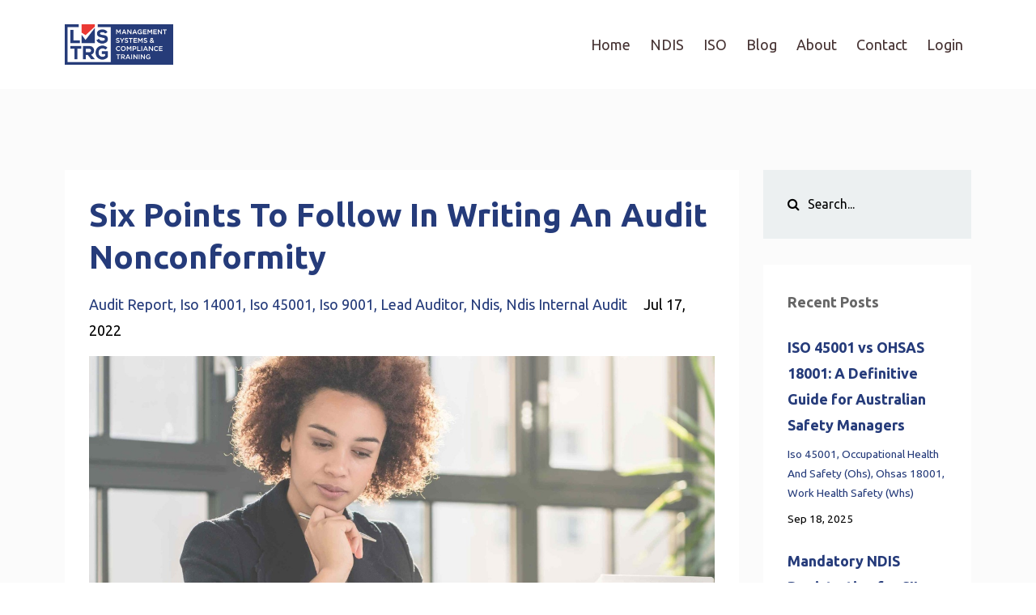

--- FILE ---
content_type: text/html; charset=utf-8
request_url: https://www.lmstrg.com/blog/six-pints-tor-follow-in-writing-an-audit-nonconformity
body_size: 11880
content:
<!DOCTYPE html>
<html lang="en">
  <head>
<!-- Global site tag (gtag.js) - Google Ads: 374370075 -->
<script async src="https://www.googletagmanager.com/gtag/js?id=AW-374370075"></script>
<script>
  window.dataLayer = window.dataLayer || [];
  function gtag(){dataLayer.push(arguments);}
  gtag('js', new Date());

  gtag('config', 'AW-374370075');
</script>

<style>
body {
    -webkit-user-select: none;
    -khtml-user-drag: none;
    -khtml-user-select: none;
    -moz-user-select: none;
    -moz-user-select: -moz-none;
    -ms-user-select: none;
    -o-user-select: none;
    user-select: none;
}
</style>
    <!-- Title and description ================================================== -->
    
              <meta name="csrf-param" content="authenticity_token">
              <meta name="csrf-token" content="GVCKYFkm0W+e//u2w0NFNAYajlsi2tcpd1H5M2CaiTdtzTN9QPPQ1R4HQIEDea+Cv65Q9pOGOCBlY/gGwDGorg==">
            
    <title>
      
        Six Tips For Writing An Audit Nonconformity
      
    </title>
    <meta charset="utf-8" />
    <meta content="IE=edge,chrome=1" http-equiv="X-UA-Compatible">
    <meta name="viewport" content="width=device-width, initial-scale=1, maximum-scale=1, user-scalable=no">
    
      <meta name="description" content="Learn about the key six points auditors should follow to write valid, verifiable and correct audit nonconformities. It is applicable to all management systems and ndis standards. Learn how to write an audit nonconformity during the first, second, and third-party audits. Applicable to HSEQ MS &amp;NDIS " />
    

    <!-- Helpers ================================================== -->
    <meta property="og:type" content="website">
<meta property="og:url" content="https://www.lmstrg.com/blog/six-pints-tor-follow-in-writing-an-audit-nonconformity">
<meta name="twitter:card" content="summary_large_image">

<meta property="og:title" content="Six Tips For Writing An Audit Nonconformity">
<meta name="twitter:title" content="Six Tips For Writing An Audit Nonconformity">


<meta property="og:description" content="Learn about the key six points auditors should follow to write valid, verifiable and correct audit nonconformities. It is applicable to all management systems and ndis standards. Learn how to write an audit nonconformity during the first, second, and third-party audits. Applicable to HSEQ MS &amp;NDIS ">
<meta name="twitter:description" content="Learn about the key six points auditors should follow to write valid, verifiable and correct audit nonconformities. It is applicable to all management systems and ndis standards. Learn how to write an audit nonconformity during the first, second, and third-party audits. Applicable to HSEQ MS &amp;NDIS ">


<meta property="og:image" content="https://kajabi-storefronts-production.kajabi-cdn.com/kajabi-storefronts-production/sites/100390/images/IPWLEQBxSK6xhLV8p1rA_a2855933-d0fe-42d2-93ec-b957e23e3287.jpg">
<meta name="twitter:image" content="https://kajabi-storefronts-production.kajabi-cdn.com/kajabi-storefronts-production/sites/100390/images/IPWLEQBxSK6xhLV8p1rA_a2855933-d0fe-42d2-93ec-b957e23e3287.jpg">


    <link href="https://kajabi-storefronts-production.kajabi-cdn.com/kajabi-storefronts-production/themes/1731451/settings_images/zZyN5DRTC8Ctq5vu3hmg_LOGO_4.png?v=2" rel="shortcut icon" />
    <link rel="canonical" href="https://www.lmstrg.com/blog/six-pints-tor-follow-in-writing-an-audit-nonconformity" />

    <!-- CSS ================================================== -->
    <link rel="stylesheet" href="https://maxcdn.bootstrapcdn.com/bootstrap/4.0.0-alpha.4/css/bootstrap.min.css" integrity="sha384-2hfp1SzUoho7/TsGGGDaFdsuuDL0LX2hnUp6VkX3CUQ2K4K+xjboZdsXyp4oUHZj" crossorigin="anonymous">
    <link rel="stylesheet" href="https://maxcdn.bootstrapcdn.com/font-awesome/4.5.0/css/font-awesome.min.css">
    
      <link href="//fonts.googleapis.com/css?family=Ubuntu:400,700,400italic,700italic" rel="stylesheet" type="text/css">
    
    <link rel="stylesheet" media="screen" href="https://kajabi-app-assets.kajabi-cdn.com/assets/core-0d125629e028a5a14579c81397830a1acd5cf5a9f3ec2d0de19efb9b0795fb03.css" />
    <link rel="stylesheet" media="screen" href="https://kajabi-storefronts-production.kajabi-cdn.com/kajabi-storefronts-production/themes/1731451/assets/styles.css?17363799227978492" />
    <link rel="stylesheet" media="screen" href="https://kajabi-storefronts-production.kajabi-cdn.com/kajabi-storefronts-production/themes/1731451/assets/overrides.css?17363799227978492" />

    <!-- Container Width ================================================== -->
    
    

    <!-- Optional Background Image ======================================== -->
    

    <!-- Full Bleed Or Container ================================================== -->
    

    <!-- Header hook ================================================== -->
    <link rel="alternate" type="application/rss+xml" title="NDIS &amp; ISO Resources" href="https://www.lmstrg.com/blog.rss" /><script type="text/javascript">
  var Kajabi = Kajabi || {};
</script>
<script type="text/javascript">
  Kajabi.currentSiteUser = {
    "id" : "-1",
    "type" : "Guest",
    "contactId" : "",
  };
</script>
<script type="text/javascript">
  Kajabi.theme = {
    activeThemeName: "Maz Premier Site",
    previewThemeId: null,
    editor: false
  };
</script>
<meta name="turbo-prefetch" content="false">
<!-- Google Tag Manager -->
<script>(function(w,d,s,l,i){w[l]=w[l]||[];w[l].push({'gtm.start':
new Date().getTime(),event:'gtm.js'});var f=d.getElementsByTagName(s)[0],
j=d.createElement(s),dl=l!='dataLayer'?'&l='+l:'';j.async=true;j.src=
'https://www.googletagmanager.com/gtm.js?id='+i+dl;f.parentNode.insertBefore(j,f);
})(window,document,'script','dataLayer','GTM-WXF4JXF');</script>
<!-- End Google Tag Manager -->

<!-- Google tag (gtag.js) -->
<script async src="https://www.googletagmanager.com/gtag/js?id=AW-11107100696"></script>
<script>
  window.dataLayer = window.dataLayer || [];
  function gtag(){dataLayer.push(arguments);}
  gtag('js', new Date());

  gtag('config', 'AW-11107100696');
</script>

<!-- Google tag (gtag.js) -->
<script async src="https://www.googletagmanager.com/gtag/js?id=AW-10978057250"></script>
<script>
  window.dataLayer = window.dataLayer || [];
  function gtag(){dataLayer.push(arguments);}
  gtag('js', new Date());

  gtag('config', 'AW-10978057250');
</script>

<script type="text/javascript">
    (function(c,l,a,r,i,t,y){
        c[a]=c[a]||function(){(c[a].q=c[a].q||[]).push(arguments)};
        t=l.createElement(r);t.async=1;t.src="https://www.clarity.ms/tag/"+i;
        y=l.getElementsByTagName(r)[0];y.parentNode.insertBefore(t,y);
    })(window, document, "clarity", "script", "jfxds44bxu");
</script><script async src="https://www.googletagmanager.com/gtag/js?id=G-692JEDMQDZ"></script>
<script>
  window.dataLayer = window.dataLayer || [];
  function gtag(){dataLayer.push(arguments);}
  gtag('js', new Date());
  gtag('config', 'G-692JEDMQDZ');
</script>
<style type="text/css">
  #editor-overlay {
    display: none;
    border-color: #2E91FC;
    position: absolute;
    background-color: rgba(46,145,252,0.05);
    border-style: dashed;
    border-width: 3px;
    border-radius: 3px;
    pointer-events: none;
    cursor: pointer;
    z-index: 10000000000;
  }
  .editor-overlay-button {
    color: white;
    background: #2E91FC;
    border-radius: 2px;
    font-size: 13px;
    margin-inline-start: -24px;
    margin-block-start: -12px;
    padding-block: 3px;
    padding-inline: 10px;
    text-transform:uppercase;
    font-weight:bold;
    letter-spacing:1.5px;

    left: 50%;
    top: 50%;
    position: absolute;
  }
</style>
<script src="https://kajabi-app-assets.kajabi-cdn.com/vite/assets/track_analytics-999259ad.js" crossorigin="anonymous" type="module"></script><link rel="modulepreload" href="https://kajabi-app-assets.kajabi-cdn.com/vite/assets/stimulus-576c66eb.js" as="script" crossorigin="anonymous">
<link rel="modulepreload" href="https://kajabi-app-assets.kajabi-cdn.com/vite/assets/track_product_analytics-9c66ca0a.js" as="script" crossorigin="anonymous">
<link rel="modulepreload" href="https://kajabi-app-assets.kajabi-cdn.com/vite/assets/stimulus-e54d982b.js" as="script" crossorigin="anonymous">
<link rel="modulepreload" href="https://kajabi-app-assets.kajabi-cdn.com/vite/assets/trackProductAnalytics-3d5f89d8.js" as="script" crossorigin="anonymous">      <script type="text/javascript">
        if (typeof (window.rudderanalytics) === "undefined") {
          !function(){"use strict";window.RudderSnippetVersion="3.0.3";var sdkBaseUrl="https://cdn.rudderlabs.com/v3"
          ;var sdkName="rsa.min.js";var asyncScript=true;window.rudderAnalyticsBuildType="legacy",window.rudderanalytics=[]
          ;var e=["setDefaultInstanceKey","load","ready","page","track","identify","alias","group","reset","setAnonymousId","startSession","endSession","consent"]
          ;for(var n=0;n<e.length;n++){var t=e[n];window.rudderanalytics[t]=function(e){return function(){
          window.rudderanalytics.push([e].concat(Array.prototype.slice.call(arguments)))}}(t)}try{
          new Function('return import("")'),window.rudderAnalyticsBuildType="modern"}catch(a){}
          if(window.rudderAnalyticsMount=function(){
          "undefined"==typeof globalThis&&(Object.defineProperty(Object.prototype,"__globalThis_magic__",{get:function get(){
          return this},configurable:true}),__globalThis_magic__.globalThis=__globalThis_magic__,
          delete Object.prototype.__globalThis_magic__);var e=document.createElement("script")
          ;e.src="".concat(sdkBaseUrl,"/").concat(window.rudderAnalyticsBuildType,"/").concat(sdkName),e.async=asyncScript,
          document.head?document.head.appendChild(e):document.body.appendChild(e)
          },"undefined"==typeof Promise||"undefined"==typeof globalThis){var d=document.createElement("script")
          ;d.src="https://polyfill-fastly.io/v3/polyfill.min.js?version=3.111.0&features=Symbol%2CPromise&callback=rudderAnalyticsMount",
          d.async=asyncScript,document.head?document.head.appendChild(d):document.body.appendChild(d)}else{
          window.rudderAnalyticsMount()}window.rudderanalytics.load("2apYBMHHHWpiGqicceKmzPebApa","https://kajabiaarnyhwq.dataplane.rudderstack.com",{})}();
        }
      </script>
      <script type="text/javascript">
        if (typeof (window.rudderanalytics) !== "undefined") {
          rudderanalytics.page({"account_id":"90050","site_id":"100390"});
        }
      </script>
      <script type="text/javascript">
        if (typeof (window.rudderanalytics) !== "undefined") {
          (function () {
            function AnalyticsClickHandler (event) {
              const targetEl = event.target.closest('a') || event.target.closest('button');
              if (targetEl) {
                rudderanalytics.track('Site Link Clicked', Object.assign(
                  {"account_id":"90050","site_id":"100390"},
                  {
                    link_text: targetEl.textContent.trim(),
                    link_href: targetEl.href,
                    tag_name: targetEl.tagName,
                  }
                ));
              }
            };
            document.addEventListener('click', AnalyticsClickHandler);
          })();
        }
      </script>
<script>
!function(f,b,e,v,n,t,s){if(f.fbq)return;n=f.fbq=function(){n.callMethod?
n.callMethod.apply(n,arguments):n.queue.push(arguments)};if(!f._fbq)f._fbq=n;
n.push=n;n.loaded=!0;n.version='2.0';n.agent='plkajabi';n.queue=[];t=b.createElement(e);t.async=!0;
t.src=v;s=b.getElementsByTagName(e)[0];s.parentNode.insertBefore(t,s)}(window,
                                                                      document,'script','https://connect.facebook.net/en_US/fbevents.js');


fbq('init', '159399329277990');
fbq('track', "PageView");</script>
<noscript><img height="1" width="1" style="display:none"
src="https://www.facebook.com/tr?id=159399329277990&ev=PageView&noscript=1"
/></noscript>
<meta name='site_locale' content='en'><style type="text/css">
  /* Font Awesome 4 */
  .fa.fa-twitter{
    font-family:sans-serif;
  }
  .fa.fa-twitter::before{
    content:"𝕏";
    font-size:1.2em;
  }

  /* Font Awesome 5 */
  .fab.fa-twitter{
    font-family:sans-serif;
  }
  .fab.fa-twitter::before{
    content:"𝕏";
    font-size:1.2em;
  }
</style>
<link rel="stylesheet" href="https://cdn.jsdelivr.net/npm/@kajabi-ui/styles@1.0.4/dist/kajabi_products/kajabi_products.css" />
<script type="module" src="https://cdn.jsdelivr.net/npm/@pine-ds/core@3.14.0/dist/pine-core/pine-core.esm.js"></script>
<script nomodule src="https://cdn.jsdelivr.net/npm/@pine-ds/core@3.14.0/dist/pine-core/index.esm.js"></script>

    
  </head>
  <body>
    <div class="container container--main container--default">
      <div class="content-wrap">
        <div id="section-header" data-section-id="header"><!-- Header Variables -->























<!-- KJB Settings Variables -->





<style>
  .header {
    background: #fff;
  }
  
    .header--dark a, .header--dark a:hover, .header--dark a:not([href]):not([tabindex]) {
      color: rgba(27, 4, 4, 0.81);
    }
    .header--light a, .header--light a:hover, .header--light a:not([href]):not([tabindex]) {
      color: rgba(27, 4, 4, 0.81);
    }
  
  .header .logo--text, .header--left .header-menu a {
    line-height: 50px;
  }
  .header .logo--image {
    height: 50px;
  }
  .header .logo img {
    max-height: 50px;
  }
  .announcement {
      background: #2e91fc;
      color: #fff;
    }
  /*============================================================================
    #Header User Menu Styles
  ==============================================================================*/
  .header .user__dropdown {
    background: #fff;
    top: 80px;
  }
  .header--center .user__dropdown {
    top: 50px;
  }
  
    .header .user__dropdown a {
      color: #120101;
    }
  
  /*============================================================================
    #Header Responsive Styles
  ==============================================================================*/
  @media (max-width: 767px) {
    .header .logo--text {
      line-height: 50px;
    }
    .header .logo--image {
      max-height: 50px;
    }
    .header .logo img {
      max-height: 50px;
    }
    .header .header-ham {
      top: 25px;
    }
  }
</style>



  <!-- Announcement Variables -->






<!-- KJB Settings Variables -->


<style>
  .announcement {
    background: #2e91fc;
    color: #fff;
  }
  a.announcement:hover {
    color: #fff;
  }
</style>



  <div class="header header--light header--left" kjb-settings-id="sections_header_settings_background_color">
    <div class="container">
      
        <a href="/" class="logo logo--image">
          <img src="https://kajabi-storefronts-production.kajabi-cdn.com/kajabi-storefronts-production/themes/1731451/settings_images/WiXQSjeSQX65OL9oPWKw_Transparent_Background.png" kjb-settings-id="sections_header_settings_logo"/>
        </a>
      
      <div class="header-ham">
        <span></span>
        <span></span>
        <span></span>
      </div>
      <div kjb-settings-id="sections_header_settings_menu" class="header-menu">
        
          
            <a href="https://www.lmstrg.com">Home</a>
          
            <a href="https://www.lmstrg.com/ndis-audit-bundles">NDIS</a>
          
            <a href="https://www.lmstrg.com/management-systems">ISO</a>
          
            <a href="https://www.lmstrg.com/blog">Blog</a>
          
            <a href="https://www.lmstrg.com/about">About</a>
          
            <a href="https://www.lmstrg.com/contact">Contact</a>
          
        
        
        <!-- User Dropdown Variables -->





<!-- KJB Settings Variables -->






  <span kjb-settings-id="sections_header_settings_language_login"><a href="/login">Login</a></span>


      </div>
    </div>
  </div>


</div>
        


        <div id="" class="section section--global">
  <div class="container">
    <div class="row section__row">
      <div class="section__body col-lg-9">
        <div id="section-blog_post_body" data-section-id="blog_post_body"><div class="panel blog fluid-video">
  <div class="panel__body">
    <h1 class="blog__title">Six Points To Follow In Writing An Audit Nonconformity</h1>
    <div class="blog__info">
      
        <span class="blog__tags" kjb-settings-id="sections_blog_post_body_settings_show_tags">
          
            
              <a href="https://www.lmstrg.com/blog?tag=audit+report">audit report</a>
            
              <a href="https://www.lmstrg.com/blog?tag=iso+14001">iso 14001</a>
            
              <a href="https://www.lmstrg.com/blog?tag=iso+45001">iso 45001</a>
            
              <a href="https://www.lmstrg.com/blog?tag=iso+9001">iso 9001</a>
            
              <a href="https://www.lmstrg.com/blog?tag=lead+auditor">lead auditor</a>
            
              <a href="https://www.lmstrg.com/blog?tag=ndis">ndis</a>
            
              <a href="https://www.lmstrg.com/blog?tag=ndis+internal+audit">ndis internal audit</a>
            
          
        </span>
      
      
        <span class="blog__date" kjb-settings-id="sections_blog_post_body_settings_show_date">Jul 17, 2022</span>
      
      
    </div>
    
    
  
    
      <img src="https://kajabi-storefronts-production.kajabi-cdn.com/kajabi-storefronts-production/blogs/22762/images/m1K9uMSkCQrKwVeNtKsg_Six_points_to_follow_in_writing_an_audit_nonconformity.jpg" class="img-fluid"/>
    
  


    <p><span style="color: #2c3e50;">Audit nonconformity is one of the potential outcomes of first, second, or third-party audits, and they are one of the main elements of the audit report.</span></p>
<p><span style="color: #2c3e50;">Auditees are interested in the audit reports to evaluate their compliance with the audited requirements. At the same time, the auditees are mostly interested in understanding their potential gaps and addressing corrective actions. Audit nonconformities are the only areas most auditees seek to address actions and maintain compliance. Following a few steps before writing any audit nonconformities is very important. Invalid or unclear audit nonconformities will lead to unnecessary administration and auditees confusion. In addition, an invalid, incorrect or unclear nonconformity adversely impacts the audit and auditee's processes. Specific rules must be followed before starting to write audit nonconformity. This post will review the key points auditors should follow to write valid, verifiable and correct audit non-conformities.</span></p>
<h3><span style="color: #2c3e50;"><strong>1. Verify your audit nonconformity</strong></span></h3>
<p><span style="color: #2c3e50;">During the audit, you may realise a gap in documentation or implementation against the audited criteria or observe a practice you believe is nonconformity. You may be correct, but at the same time, you may have forgotten to examine all aspects of the audit process. Verify your findings with the auditees before jumping to conclusions and ensure all aspects of evidence were verified and examined before raising any audit non-conformities.</span></p>
<h3><span style="color: #2c3e50;"><strong>2. Use objective evidence to support your nonconformity<br /></strong></span></h3>
<p><span style="color: #2c3e50;">Objective evidence is a vital part of any audit nonconformity. You don&rsquo;t have a valid audit nonconformity unless it is supported by objective and verified evidence. Auditors often like to share their experiences with other businesses with their auditees to bring value to their audits. However, sharing these experiences in the context of audit nonconformity is incorrect, and you can use other audit-finding categories, such as OFI (opportunity for improvement), instead.</span></p>
<h3><span style="color: #2c3e50;"><strong>3. Following the proper structure</strong></span></h3>
<p><span style="color: #2c3e50;">You should follow the correct structure to write a valid and correct audit nonconformity. Three elements shape an audit nonconformity:</span></p>
<ol>
<li><span style="color: #2c3e50;"><strong>Audit Criteria</strong>. Write down the audit criteria you are using for your audit nonconformity. Audit criteria are defined as &ldquo;the requirements to audit against&rdquo;. In most circumstances, auditors should consider three criteria during the audit. a) legislative requirements b) audited standards such as ISO 9001, ISO 14001, or National Disability Insurance Scheme Quality Guideline c) business policies, procedures, and practices</span></li>
<li><span style="color: #2c3e50;"><strong>Audit nonconformity</strong>. In this section, you should write down the missing fact and lead you to raise an audit nonconformity. For example, the business onboarding process has not been followed according to the onboarding procedure.</span></li>
<li><span style="color: #2c3e50;"><strong>Objective evidence</strong>. In this section, you should write down the missing evidence. Have a look at the example above. For example: Refer to the reviewed staff files&mdash;the six new entries from June 2022.</span></li>
</ol>
<p><span style="color: #2c3e50;">Here is an example of an audit nonconformity:</span></p>
<p><span style="color: #154d28;"><strong>Audit criteria</strong></span></p>
<ul>
<li><span style="color: #154d28;">ISO 9001:2015 clause 7.3</span></li>
<li><span style="color: #154d28;">Business onboarding procedure PR03.001 Dated June 2020</span></li>
<li><span style="color: #154d28;">National Disability Insurance Scheme (Quality Indicators) Guidelines 2018 Core module indicator number 17</span></li>
</ul>
<p><span style="color: #154d28;"><strong>Audit nonconformity</strong></span></p>
<p><span style="color: #154d28;">The business onboarding process (PR03.001) has not been followed.</span></p>
<p><span style="color: #154d28;"><strong>Objective evidence</strong></span></p>
<p><span style="color: #154d28;">Records of inductions were not located for the six new staff. The HR manager has verified that the six new staff were not inducted according to the business onboarding procedure PR03.001 dated June 2020</span></p>
<h3><span style="color: #2c3e50;"><strong>4. Corrective action and the root cause are not part of the audit scope</strong></span></h3>
<p><span style="color: #2c3e50;">Write a concise and comprehensive statement about what is missing. The audit scope is to evaluate gaps against a certain and you should keep yourself away from giving consultation. In your writing, you shouldn&rsquo;t write a statement about what the organisation should do to address your audit nonconformity. Leave the corrective actions to the auditees to come up with something they believe is the best way for them to manage their gaps.</span></p>
<h3><span style="color: #2c3e50;"><strong>5. Following privacy and confidentiality</strong></span></h3>
<p><span style="color: #2c3e50;">Your audit report is your signature; you should prepare it to demonstrate professionalism. You will have an audit nonconformity when a piece of evidence is missing, or someone hasn&rsquo;t followed a process as it was expected according to the audited criteria. Never write down private, confidential, business-sensitive information in your audit nonconformity. Be clear about what is missing by referring to the project number, department name, building number, code, or role title. Never write down an individual&rsquo;s name in your audit nonconformity.</span></p>
<h3><span style="color: #2c3e50;"><strong>6. What&rsquo;s in it for the audited organisation?<br /></strong></span></h3>
<p><span style="color: #2c3e50;">Last but not least is to ask yourself a question before writing an audit nonconformity. The following questions can help you to evaluate the circumstances before jumping to any conclusions:</span></p>
<ol>
<li><span style="color: #2c3e50;">Have they missed implementing a legislative requirement?</span></li>
<li><span style="color: #2c3e50;">Is it easy to be fixed immediately, or does it need a long-term action plan?</span></li>
<li><span style="color: #2c3e50;">Is it going to impact the consumers, clients, and staff&rsquo;s safety, or does it affect the quality or the service delivery?</span></li>
<li><span style="color: #2c3e50;">What&rsquo;s in it for the organisation, and is there any value in raising this audit nonconformity.</span></li>
</ol>
<p><span style="color: #2c3e50;">Perhaps writing a valid, correct, and verifiable audit nonconformity is one of the most important duties of auditors. Following the above key points will help you to have a stress-free audit closure. In addition, your clients will welcome your valid audit nonconformities due to the value it is going to bring to their business. The above elements may not look very complicated to follow but to become a professional audit nonconformity writer, you must always keep practicing and following the above points before writing audit nonconformities.</span></p>
<p>&nbsp;</p>
<h4><span style="color: #2c3e50;">Who We Are</span></h4>
<p><span style="color: #2c3e50;">At core, LMS TRG is a compliance consulting and training organisation that builds and delivers powerful and&nbsp;practical products for people and businesses. Born and bred in Melbourne, Australia with an amazing team of expert auditors, consultants, and entrepreneurs. </span></p>
<p><span style="color: #2c3e50;">Our area of expertise lies in providing training and guidance on compliance with the National Disability Insurance Scheme (NDIS) and the International Organisation for Standardisation (ISO). We also assist organisations in implementing effective management systems that are tailored to their specific needs and requirements. Our comprehensive approach to compliance training and management systems ensures our clients have the knowledge and tools necessary to meet regulatory requirements and industry standards. We are committed to helping our clients achieve success and maintain a culture of excellence in their operations.<strong><br /></strong></span></p>
<p style="color: #0e101a; background: transparent; margin-top: 0pt; margin-bottom: 0pt;"><span style="color: #2c3e50;"><strong>We Care </strong><span style="background: transparent none repeat scroll 0% 0%; margin-top: 0pt; margin-bottom: 0pt;" data-preserver-spaces="true">for</span><span style="background: transparent none repeat scroll 0% 0%; margin-top: 0pt; margin-bottom: 0pt;" data-preserver-spaces="true">&nbsp;each other, our members, and our society.</span></span></p>
<p style="color: #0e101a; background: transparent; margin-top: 0pt; margin-bottom: 0pt;"><span style="color: #2c3e50;"><strong>We Dare </strong><span style="background: transparent none repeat scroll 0% 0%; margin-top: 0pt; margin-bottom: 0pt;" data-preserver-spaces="true">to discover and experiment, trying to be different and be fearless, and innovative.</span></span></p>
<p style="color: #0e101a; background: transparent; margin-top: 0pt; margin-bottom: 0pt;"><span style="color: #2c3e50;"><strong>We share </strong><span style="background: transparent none repeat scroll 0% 0%; margin-top: 0pt; margin-bottom: 0pt;" data-preserver-spaces="true">our knowledge and experience, work together and continue to support our members.</span></span></p>
<p>&nbsp;</p>
    
      
          




<style>
  .panel--1596426264870 {
    /*============================================================================
      #Background Color Override
    ==============================================================================*/
    background: #f2f3f6;
    
  }
</style>


<!-- Block Variables -->





<!-- KJB Settings Variables -->





<style>
  .panel--1596426264870 {
    margin-top: 2rem;
  }
</style>

<div class="panel panel--large panel--light panel--1596426264870" kjb-settings-id="sections_blog_post_body_blocks_1596426264870_settings_background_color">
  <div class="panel__body">
    <div class="panel__block" kjb-settings-id="sections_blog_post_body_blocks_1596426264870_settings_heading">
      <h2 class="cta-one__heading">Join The Community</h2>
<p>Our email content is full of value, void of hype, tailored to your interests whenever possible, never pushy, and always free.</p>
    </div>
    <div class="panel__block" kjb-settings-id="sections_blog_post_body_blocks_1596426264870_settings_form">
      <form data-parsley-validate="true" data-kjb-disable-on-submit="true" action="https://www.lmstrg.com/forms/420979/form_submissions" accept-charset="UTF-8" method="post"><input name="utf8" type="hidden" value="&#x2713;" autocomplete="off" /><input type="hidden" name="authenticity_token" value="+ahj/Gn4qPVw68Z9gJqVKOxiA6N8GPZp04L4elDu4Dcozb18XRMKxv7hnZhTmzi2UKiWQjgRH3EQ71U+k5FrZQ==" autocomplete="off" /><input type="text" name="website_url" autofill="off" placeholder="Skip this field" style="display: none;" /><input type="hidden" name="kjb_fk_checksum" autofill="off" value="40778758b15a8d26aacc88072cb357d1" />
        
        
        
        
        
        

        <style>
          /*============================================================================
            #Individual CTA Style
          ==============================================================================*/
          .btn--sections_blog_post_body_blocks_1596426264870_settings_btn_text.btn--solid {
            background: #ff3b30;
            border-color: #ff3b30;
            color: #fff;
          }
          .btn--sections_blog_post_body_blocks_1596426264870_settings_btn_text.btn--outline {
            border-color: #ff3b30;
            color: #ff3b30;
          }
        </style>
        <input type="hidden" name="thank_you_url" value="">
        
          <div class="text-field form-group"><input type="text" name="form_submission[name]" id="form_submission_name" value="" required="required" class="form-control" placeholder="Full Name" /></div>
        
          <div class="email-field form-group"><input required="required" class="form-control" placeholder="Email" type="email" name="form_submission[email]" id="form_submission_email" /></div>
        
        <button class="btn btn--sections_blog_post_body_blocks_1596426264870_settings_btn_text btn--block btn--solid btn-form" id="form-button" type="submit" kjb-settings-id="sections_blog_post_body_blocks_1596426264870_settings_btn_text">Subscribe Now</button>
      </form>
    </div>
  </div>
</div>

      
    
  </div>
</div>



</div>
      </div>
      <div id="section-blog_sidebar" data-section-id="blog_sidebar">
  <div class="section__sidebar col-lg-3">
    
      
          




<style>
  .search {
    background-color: #ecf0f1;
  }
  .panel--1590894492682 ::-webkit-input-placeholder {
    color: #000000;
  }
  .panel--1590894492682 ::-moz-placeholder {
    color: #000000;
  }
  .panel--1590894492682 :-ms-input-placeholder {
    color: #000000;
  }
  .panel--1590894492682 :-moz-placeholder {
    color: #000000;
  }
  .panel--1590894492682 .search__icon {
    color: #000000;
  }
  .panel--1590894492682 .search__input {
    color: #000000;
  }
</style>

<div class="panel panel--1590894492682 search" kjb-settings-id="sections_blog_sidebar_blocks_1590894492682_settings_search_text">
  <div class="panel__body">
    <form action="/blog/search" method="get" role="search">
      <div class="input-group">
        <span class="input-group-addon search__icon"><i class="fa fa-search"></i></span>
        <input class="form-control search__input" type="search" name="q" placeholder="Search...">
      </div>
    </form>
  </div>
</div>

        
    
      
          <!-- Block Variables -->




<!-- KJB Settings Variables -->




<div class="panel" kjb-settings-id="sections_blog_sidebar_blocks_1683515532475_settings_heading">
  <div class="panel__body">
    <p class="panel__heading panel__heading--light" kjb-settings-id="sections_blog_sidebar_blocks_1683515532475_settings_heading">Recent Posts</p>
    
      <div class="recent-post">
        <a href="/blog/iso-45001-vs-ohsas-18001-australia" class="recent-post__title">ISO 45001 vs OHSAS 18001: A Definitive Guide for Australian Safety Managers</a>
        
          <div class="recent-post__tags" kjb-settings-id="sections_blog_sidebar_blocks_1683515532475_settings_show_tags">
            
              <a href="https://www.lmstrg.com/blog?tag=iso+45001">iso 45001</a>
            
              <a href="https://www.lmstrg.com/blog?tag=occupational+health+and+safety+%28ohs%29">occupational health and safety (ohs)</a>
            
              <a href="https://www.lmstrg.com/blog?tag=ohsas+18001">ohsas 18001</a>
            
              <a href="https://www.lmstrg.com/blog?tag=work+health+safety+%28whs%29">work health safety (whs)</a>
            
          </div>
        
        
          <span class="recent-post__date" kjb-settings-id="sections_blog_sidebar_blocks_1683515532475_settings_show_date">Sep 18, 2025</span>
        
      </div>
    
      <div class="recent-post">
        <a href="/blog/mandatory-ndis-registration-for-sil-and-support-coordination" class="recent-post__title">Mandatory NDIS Registration for SIL and Support Coordination</a>
        
          <div class="recent-post__tags" kjb-settings-id="sections_blog_sidebar_blocks_1683515532475_settings_show_tags">
            
              <a href="https://www.lmstrg.com/blog?tag=ndis">ndis</a>
            
              <a href="https://www.lmstrg.com/blog?tag=ndis+registration">ndis registration</a>
            
          </div>
        
        
          <span class="recent-post__date" kjb-settings-id="sections_blog_sidebar_blocks_1683515532475_settings_show_date">Sep 04, 2025</span>
        
      </div>
    
      <div class="recent-post">
        <a href="/blog/how-to-write-iso-9001-quality-policy" class="recent-post__title">How to Write an ISO 9001 Quality Policy: A Strategic Guide for Australian Businesses</a>
        
          <div class="recent-post__tags" kjb-settings-id="sections_blog_sidebar_blocks_1683515532475_settings_show_tags">
            
              <a href="https://www.lmstrg.com/blog?tag=iso+9001%3A2015">iso 9001:2015</a>
            
              <a href="https://www.lmstrg.com/blog?tag=qms">qms</a>
            
              <a href="https://www.lmstrg.com/blog?tag=quality+policy">quality policy</a>
            
          </div>
        
        
          <span class="recent-post__date" kjb-settings-id="sections_blog_sidebar_blocks_1683515532475_settings_show_date">Sep 04, 2025</span>
        
      </div>
    
  </div>
</div>

        
    
      
          <!-- Block Variables -->



<!-- KJB Settings Variables -->



<div class="panel" kjb-settings-id="sections_blog_sidebar_blocks_1590894472763_settings_heading">
  <div class="panel__body">
    <p class="panel__heading panel__heading--light" kjb-settings-id="sections_blog_sidebar_blocks_1590894472763_settings_heading">Categories</p>
    <a href="/blog" kjb-settings-id="sections_blog_sidebar_blocks_1590894472763_settings_all_tags">All Categories</a>
    
      
        <p><a href="https://www.lmstrg.com/blog?tag=audit" class="capitalize">audit</a></p>
      
    
      
        <p><a href="https://www.lmstrg.com/blog?tag=audit+report" class="capitalize">audit report</a></p>
      
    
      
        <p><a href="https://www.lmstrg.com/blog?tag=conflict+of+interest" class="capitalize">conflict of interest</a></p>
      
    
      
        <p><a href="https://www.lmstrg.com/blog?tag=exemplar+global+courses" class="capitalize">exemplar global courses</a></p>
      
    
      
        <p><a href="https://www.lmstrg.com/blog?tag=ims" class="capitalize">ims</a></p>
      
    
      
        <p><a href="https://www.lmstrg.com/blog?tag=integrated+management+systems" class="capitalize">integrated management systems</a></p>
      
    
      
        <p><a href="https://www.lmstrg.com/blog?tag=iso+14001" class="capitalize">iso 14001</a></p>
      
    
      
        <p><a href="https://www.lmstrg.com/blog?tag=iso+27001" class="capitalize">iso 27001</a></p>
      
    
      
        <p><a href="https://www.lmstrg.com/blog?tag=iso+45001" class="capitalize">iso 45001</a></p>
      
    
      
        <p><a href="https://www.lmstrg.com/blog?tag=iso+9001" class="capitalize">iso 9001</a></p>
      
    
      
        <p><a href="https://www.lmstrg.com/blog?tag=iso+9001+training" class="capitalize">iso 9001 training</a></p>
      
    
      
        <p><a href="https://www.lmstrg.com/blog?tag=iso+9001%3A2015" class="capitalize">iso 9001:2015</a></p>
      
    
      
        <p><a href="https://www.lmstrg.com/blog?tag=iso+certification+australia" class="capitalize">iso certification australia</a></p>
      
    
      
        <p><a href="https://www.lmstrg.com/blog?tag=iso+management+system+training" class="capitalize">iso management system training</a></p>
      
    
      
        <p><a href="https://www.lmstrg.com/blog?tag=lead+auditor" class="capitalize">lead auditor</a></p>
      
    
      
        <p><a href="https://www.lmstrg.com/blog?tag=lms+trg" class="capitalize">lms trg</a></p>
      
    
      
        <p><a href="https://www.lmstrg.com/blog?tag=management+review" class="capitalize">management review</a></p>
      
    
      
        <p><a href="https://www.lmstrg.com/blog?tag=ndis" class="capitalize">ndis</a></p>
      
    
      
        <p><a href="https://www.lmstrg.com/blog?tag=ndis+internal+audit" class="capitalize">ndis internal audit</a></p>
      
    
      
        <p><a href="https://www.lmstrg.com/blog?tag=ndis+practice+alert" class="capitalize">ndis practice alert</a></p>
      
    
      
        <p><a href="https://www.lmstrg.com/blog?tag=ndis+registration" class="capitalize">ndis registration</a></p>
      
    
      
        <p><a href="https://www.lmstrg.com/blog?tag=occupational+health+and+safety+%28ohs%29" class="capitalize">occupational health and safety (ohs)</a></p>
      
    
      
        <p><a href="https://www.lmstrg.com/blog?tag=ohsas+18001" class="capitalize">ohsas 18001</a></p>
      
    
      
        <p><a href="https://www.lmstrg.com/blog?tag=qms" class="capitalize">qms</a></p>
      
    
      
        <p><a href="https://www.lmstrg.com/blog?tag=quality+management+systems" class="capitalize">quality management systems</a></p>
      
    
      
        <p><a href="https://www.lmstrg.com/blog?tag=quality+policy" class="capitalize">quality policy</a></p>
      
    
      
        <p><a href="https://www.lmstrg.com/blog?tag=work+health+safety+%28whs%29" class="capitalize">work health safety (whs)</a></p>
      
    
  </div>
</div>

        
    
      
          




<style>
  .panel--1683515844014 {
    /*============================================================================
      #Background Color Override
    ==============================================================================*/
    background: #fff;
    
  }
</style>


<!-- Block Variables -->







<!-- KJB Settings Variables -->





<style>
  .panel--1683515844014 img {
    margin: 0 0 0 0;
    width: 100%;
    text-align: ;
  }
  .panel--1683515844014 .btn {
    margin: 0 0 0 0;
  }
</style>

<div class="panel panel--light panel--1683515844014" kjb-settings-id="sections_blog_sidebar_blocks_1683515844014_settings_background_color">
  
    <img src="https://kajabi-storefronts-production.kajabi-cdn.com/kajabi-storefronts-production/file-uploads/themes/1731451/settings_images/feedae3-35bd-a832-50c0-fe2ed3be43_90HsiEbTFakehcSlUWZz_NDIS_Internal_Audit.jpg" class="img-fluid" kjb-settings-id="sections_blog_sidebar_blocks_1683515844014_settings_image"/>
  
  <div class="panel__body">
    
      <h6 class="panel__heading" kjb-settings-id="sections_blog_sidebar_blocks_1683515844014_settings_heading">NDIS Internal Auditor Training</h6>
    
    <div class="panel__copy" kjb-settings-id="sections_blog_sidebar_blocks_1683515844014_settings_content"><p><span style="color: #2c3e50;">NDIS internal auditor training equips individuals with the skills and knowledge to conduct internal audits within your organisation. The training covers topics such as NDIS standards, audit planning, conducting audits, and reporting findings. By completing this training, individuals can contribute to ongoing compliance and improve the quality of services provided to NDIS clients.</span></p></div>
    
      












<style>
  /*============================================================================
    #Individual CTA Style
  ==============================================================================*/
  .btn--solid.btn--1683515844014 {
    background: #27ae60 !important;
    border-color: #27ae60 !important;
    color: #fff !important;
  }
  .btn--solid.btn--1683515844014:hover {
    color: #fff !important;
  }
  .btn--outline.btn--1683515844014 {
    border-color: #27ae60 !important;
    color: #27ae60 !important;
  }
  .btn--outline.btn--1683515844014:hover {
    color: #27ae60 !important;
  }
</style>
<a href="/resource_redirect/landing_pages/1203092" class="btn btn-cta btn--block btn--solid btn--large btn--1683515844014" data-num-seconds="" id="" kjb-settings-id="sections_blog_sidebar_blocks_1683515844014_settings_btn_action" target="">Learn More</a>

    
  </div>
</div>

        
    
      
          <!-- Block Variables -->







<!-- KJB Settings Variables -->



<style>
  .panel--1590894482328 {
    background: #e1e1e1;
    color: ;
  }
</style>

<div class="panel panel--light panel--1590894482328" kjb-settings-id="sections_blog_sidebar_blocks_1590894482328_settings_background_color">
  <div class="panel__body">
    <div class="panel__block" kjb-settings-id="sections_blog_sidebar_blocks_1590894482328_settings_content">
      <div class="flex flex-grow flex-col gap-3">
<div class="min-h-[20px] flex flex-col items-start gap-4 whitespace-pre-wrap break-words">
<div class="markdown prose w-full break-words dark:prose-invert light">
<h5>Keep yourself informed with the latest news and updates!</h5>
</div>
</div>
</div>
    </div>
    












<style>
  /*============================================================================
    #Individual CTA Style
  ==============================================================================*/
  .btn--solid.btn--1590894482328 {
    background: #253b7a !important;
    border-color: #253b7a !important;
    color: #fff !important;
  }
  .btn--solid.btn--1590894482328:hover {
    color: #fff !important;
  }
  .btn--outline.btn--1590894482328 {
    border-color: #253b7a !important;
    color: #253b7a !important;
  }
  .btn--outline.btn--1590894482328:hover {
    color: #253b7a !important;
  }
</style>
<a href="#two-step" class="btn btn-cta btn--block btn--solid btn--med btn--1590894482328" data-num-seconds="" id="" kjb-settings-id="sections_blog_sidebar_blocks_1590894482328_settings_btn_action" target="">Subscribe</a>

  </div>
</div>

        
    
      
          <!-- Block Variables -->





<!-- KJB Settings Variables -->


<div class="panel panel--img">
  
    <a href="https://www.lmstrg.com/ndis-essential-Induction-Kit" target="_blank">
      <img src="https://kajabi-storefronts-production.kajabi-cdn.com/kajabi-storefronts-production/file-uploads/themes/1731451/settings_images/cc8ebd-e112-e8c3-b3b-27515e80c8_aa531450-ac42-4390-91ad-695b5a615ee1.jpg" class="img-fluid" kjb-settings-id="sections_blog_sidebar_blocks_1688606606108_settings_image"/>
    </a>
  
</div>

        
    
  </div>



</div>
    </div>
  </div>
</div>
        <div id="section-footer" data-section-id="footer">


<style>
  .footer {
    background: #253b7a;
  }
  
</style>

  <footer class="footer footer--dark footer--left" kjb-settings-id="sections_footer_settings_background_color">
    <div class="container">
      <div class="footer__text-container">
        
          <img src="https://kajabi-storefronts-production.kajabi-cdn.com/kajabi-storefronts-production/themes/1731451/settings_images/klEn28t5Tcuk8uXOIcWu_LOGO_4.jpg" class="logo footer__logo" kjb-settings-id="sections_footer_settings_logo"/>
        
        
          <span kjb-settings-id="sections_footer_settings_copyright" class="footer__copyright">&copy; 2026  LMS TRG</span>
        
        
        
          <div kjb-settings-id="sections_footer_settings_menu" class="footer__menu">
            
              <a class="footer__menu-item" href="https://www.lmstrg.com">Home</a>
            
              <a class="footer__menu-item" href="https://www.lmstrg.com/ndis-audit-bundles">NDIS</a>
            
              <a class="footer__menu-item" href="https://www.lmstrg.com/management-systems">ISO</a>
            
              <a class="footer__menu-item" href="https://www.lmstrg.com/blog">Blog</a>
            
              <a class="footer__menu-item" href="https://www.lmstrg.com/about">About</a>
            
              <a class="footer__menu-item" href="https://www.lmstrg.com/contact">Contact</a>
            
          </div>
        
      </div>
      <!-- Section Variables -->

























<!-- KJB Settings Variables -->

















<style>
  .footer .social-icons__icon,
  .footer .social-icons__icon:hover {
    color: #ffffff;
  }
  .footer .social-icons--round .social-icons__icon ,
  .footer .social-icons--square .social-icons__icon {
    background-color: #34495e;
  }
</style>


  <div class="social-icons social-icons--round social-icons--left">
    <div class="social-icons__row">
      
        <a class="social-icons__icon fa fa-facebook" href="https://www.facebook.com/lmstrg/" kjb-settings-id="sections_footer_settings_social_icon_link_facebook" target=""></a>
      
      
        <a class="social-icons__icon fa fa-twitter" href="https://twitter.com/lms_trg" kjb-settings-id="sections_footer_settings_social_icon_link_twitter" target=""></a>
      
      
        <a class="social-icons__icon fa fa-instagram" href="https://www.instagram.com/lmstrg/" kjb-settings-id="sections_footer_settings_social_icon_link_instagram" target=""></a>
      
      
        <a class="social-icons__icon fa fa-youtube" href="https://www.youtube.com/@LMSTRG" kjb-settings-id="sections_footer_settings_social_icon_link_youtube" target=""></a>
      
      
      
      
      
      
      
        <a class="social-icons__icon fa fa-linkedin" href="https://www.linkedin.com/company/lms-trg" kjb-settings-id="sections_footer_settings_social_icon_link_linkedin" target=""></a>
      
      
      
      
      
      
      
    </div>
  </div>


    </div>
  </footer>


</div>
      </div>
    </div>
    
      <div id="section-pop_exit" data-section-id="pop_exit">

  



  


</div>
    
    <div id="section-pop_two_step" data-section-id="pop_two_step">






  


<style>
  #two-step {
    display: none;
    /*============================================================================
      #Background Color Override
    ==============================================================================*/
    
      /*============================================================================
        #Text Color Override
      ==============================================================================*/
      color: ;
    
  }
</style>

<div id="two-step" class="pop pop--light">
  <div class="pop__content">
    <div class="pop__inner">
      <div class="pop__body" style="background: #fff;">
        <a class="pop__close">
          Close
        </a>
        
        <div class="pop__body--inner">
          
            <div class="block--1492725498873">
              
                  




<style>
  .block--1492725498873 .progress-wrapper .progress-bar {
    width: 50%;
    background-color: #253b7a;
  }
  .block--1492725498873 .progress-wrapper .progress {
    background-color: #f9f9f9;
  }
</style>

<div class="progress-wrapper" kjb-settings-id="sections_pop_two_step_blocks_1492725498873_settings_show_progress">
  <p class="progress-percent" kjb-settings-id="sections_pop_two_step_blocks_1492725498873_settings_progress_text">50% Complete</p>
  <div class="progress">
    <div class="progress-bar progress-bar-striped" kjb-settings-id="sections_pop_two_step_blocks_1492725498873_settings_progress_percent"></div>
  </div>
</div>

                
            </div>
          
            <div class="block--1492725503624">
              
                  <div kjb-settings-id="sections_pop_two_step_blocks_1492725503624_settings_text">
  <h3>You are almost there!&nbsp;</h3>
<p>Kindly complete the form below and confirm your email address. We will keep you updated with news, articles and promotions.</p>
</div>

              
            </div>
          
          
  <form data-parsley-validate="true" data-kjb-disable-on-submit="true" action="https://www.lmstrg.com/forms/420979/form_submissions" accept-charset="UTF-8" method="post"><input name="utf8" type="hidden" value="&#x2713;" autocomplete="off" /><input type="hidden" name="authenticity_token" value="BfJADtiIlMY3d7zWNqEU8ms1ethuGFLVJM+P3pOeg1TUl56O7GM29bl95zPloLls1//vOSoRu83noiKaUOEIBg==" autocomplete="off" /><input type="text" name="website_url" autofill="off" placeholder="Skip this field" style="display: none;" /><input type="hidden" name="kjb_fk_checksum" autofill="off" value="a8847dd00980204c88e3faed017b37c9" />
    
    
    
    
    
    
    
    

    <style>
      /*============================================================================
        #Individual CTA Style
      ==============================================================================*/
      .btn--sections_pop_two_step_settings_btn_text.btn--solid {
        background: #253b7a;
        border-color: #253b7a;
        color: #fff;
      }
      .btn--sections_pop_two_step_settings_btn_text.btn--outline {
        border-color: #253b7a;
        color: #253b7a;
      }
    </style>
    <div class="pop__form" kjb-settings-id="sections_pop_two_step_settings_form">
      <input type="hidden" name="thank_you_url" value="/resource_redirect/landing_pages/1221278">
      <div class="row optin optin--stacked">
        
          <div class="col-sm-12">
            <div class="text-field form-group"><input type="text" name="form_submission[name]" id="form_submission_name" value="" required="required" class="form-control" placeholder="Full Name" /></div>
          </div>
        
          <div class="col-sm-12">
            <div class="email-field form-group"><input required="required" class="form-control" placeholder="Email" type="email" name="form_submission[email]" id="form_submission_email" /></div>
          </div>
        
        <div class="col-sm-12">
          <button class="btn btn--sections_pop_two_step_settings_btn_text btn--auto btn--solid btn-form" id="form-button" type="submit" kjb-settings-id="sections_pop_two_step_settings_btn_text">Submit</button>
        </div>
      </div>
    </div>
  </form>


        </div>
      </div>
    </div>
  </div>
</div>

</div>

    <!-- Javascripts ================================================== -->
    <script src="https://kajabi-app-assets.kajabi-cdn.com/assets/core-138bf53a645eb18eb9315f716f4cda794ffcfe0d65f16ae1ff7b927f8b23e24f.js"></script>
    <script charset='ISO-8859-1' src='https://fast.wistia.com/assets/external/E-v1.js'></script>
    <script charset='ISO-8859-1' src='https://fast.wistia.com/labs/crop-fill/plugin.js'></script>
    <script src="https://cdnjs.cloudflare.com/ajax/libs/ouibounce/0.0.12/ouibounce.min.js"></script>
    <script src="https://cdnjs.cloudflare.com/ajax/libs/slick-carousel/1.6.0/slick.min.js"></script>
    <script src="https://kajabi-storefronts-production.kajabi-cdn.com/kajabi-storefronts-production/themes/1731451/assets/scripts.js?17363799227978492"></script>
    <script src="https://cdnjs.cloudflare.com/ajax/libs/tether/1.3.8/js/tether.min.js"></script><!-- Tether for Bootstrap -->
    <script src="https://maxcdn.bootstrapcdn.com/bootstrap/4.0.0-alpha.4/js/bootstrap.min.js" integrity="sha384-VjEeINv9OSwtWFLAtmc4JCtEJXXBub00gtSnszmspDLCtC0I4z4nqz7rEFbIZLLU" crossorigin="anonymous"></script>
    
      <script id="dsq-count-scr" src="//.disqus.com/count.js" async=""></script>
    
  </body>
</html>